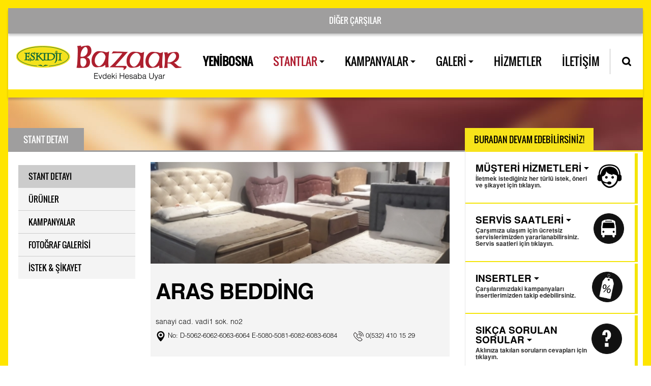

--- FILE ---
content_type: text/html
request_url: https://www.eskidjibazaar.com/yenibosna/m/1461/aras-bedding.html
body_size: 5968
content:
<!DOCTYPE html PUBLIC "-//W3C//DTD XHTML 1.0 Transitional//TR" "http://www.w3.org/TR/xhtml1/DTD/xhtml1-transitional.dtd">
<html xmlns="http://www.w3.org/1999/xhtml" lang="tr" xml:lang="tr">
<head><meta http-equiv="Content-Type" content="text/html; charset=utf-8">
<title>ARAS BEDDİNG - Stant Detayı - Eskidji Bazaar</title>

<!-- Google Tag Manager -->
<script type="8b66fd262e9a8811fe14832e-text/javascript">(function(w,d,s,l,i){w[l]=w[l]||[];w[l].push({'gtm.start':
new Date().getTime(),event:'gtm.js'});var f=d.getElementsByTagName(s)[0],
j=d.createElement(s),dl=l!='dataLayer'?'&l='+l:'';j.async=true;j.src=
'https://www.googletagmanager.com/gtm.js?id='+i+dl;f.parentNode.insertBefore(j,f);
})(window,document,'script','dataLayer','GTM-N55TC46');</script>
<!-- End Google Tag Manager -->


<meta http-equiv="content-language" content="tr" />
<meta http-equiv="Pragma" content="No-Cache" />
<meta http-equiv="X-UA-Compatible" content="IE=edge" />
<meta name="viewport" content="width=device-width, initial-scale=1, user-scalable=yes" />
<meta name="format-detection" content="telephone=no" />
<meta name="Description" content="Eskidji Bazaar - Evdeki Hesaba Uyar" />
<meta name="Keywords" content="eskidji, bazaar, ev, hesap, alışveriş, avm, stant, spot, beyaz eşya" />
<link rel="shortcut icon" href="https://www.eskidjibazaar.com/images/favicon.png" />
<link rel="stylesheet" type="text/css" href="https://www.eskidjibazaar.com/css/bxslider.css" />
<link rel="stylesheet" type="text/css" href="https://www.eskidjibazaar.com/css/style_bazaar.css?rand=4565" />
<link rel="stylesheet" type="text/css" href="https://www.eskidjibazaar.com/css/fancybox.css" />
<link rel="stylesheet" type="text/css" href="https://www.eskidjibazaar.com/css/tooltipster.bundle.min.css" />
<!--[if gte IE 5.5]>
<![if lt IE 7]>
<link rel="stylesheet" href="https://www.eskidjibazaar.com/css/fixedstyle.css" type="text/css" />
<![endif]>
<![endif]-->
<script type="8b66fd262e9a8811fe14832e-text/javascript" src="https://www.eskidjibazaar.com/js/jquery-1.9.1.min.js"></script>
<script type="8b66fd262e9a8811fe14832e-text/javascript" src="https://www.eskidjibazaar.com/js/jquery.bxslider.js"></script>
<script type="8b66fd262e9a8811fe14832e-text/javascript" src="https://www.eskidjibazaar.com/js/tooltipster.bundle.min.js"></script>
<script type="8b66fd262e9a8811fe14832e-text/javascript" src="https://www.eskidjibazaar.com/js/jquery.fancybox.js"></script>
<script type="8b66fd262e9a8811fe14832e-text/javascript" src="https://www.eskidjibazaar.com/js/contentValidate.js?rand=6652"></script>
<script type="8b66fd262e9a8811fe14832e-text/javascript" src="https://www.eskidjibazaar.com/js/contentHeader.js?rand=8674"></script>
<!-- Facebook Meta Tags -->
<!-- Facebook Meta Tags -->
<base href="https://www.eskidjibazaar.com/" />

<!-- analytics -->
<base href="https://www.eskidjibazaar.com/" />
<!-- analytics --> 

<!-- Facebook Pixel Code -->
<script type="8b66fd262e9a8811fe14832e-text/javascript">
  !function(f,b,e,v,n,t,s)
  {if(f.fbq)return;n=f.fbq=function(){n.callMethod?
  n.callMethod.apply(n,arguments):n.queue.push(arguments)};
  if(!f._fbq)f._fbq=n;n.push=n;n.loaded=!0;n.version='2.0';
  n.queue=[];t=b.createElement(e);t.async=!0;
  t.src=v;s=b.getElementsByTagName(e)[0];
  s.parentNode.insertBefore(t,s)}(window, document,'script',
  'https://connect.facebook.net/en_US/fbevents.js');
  fbq('init', '855547687981192');
  fbq('track', 'PageView');
</script>
<noscript><img height="1" width="1" style="display:none"
  src="https://www.facebook.com/tr?id=855547687981192&ev=PageView&noscript=1"
/></noscript>
<!-- End Facebook Pixel Code -->


</head>

<body>
    
    <!-- Google Tag Manager (noscript) -->
<noscript><iframe src="https://www.googletagmanager.com/ns.html?id=GTM-N55TC46"
height="0" width="0" style="display:none;visibility:hidden"></iframe></noscript>
<!-- End Google Tag Manager (noscript) -->
    
    <!-- koloni analytics --> 
<script type="8b66fd262e9a8811fe14832e-text/javascript">
/* <![CDATA[ */
var google_conversion_id = 844852626;
var google_custom_params = window.google_tag_params;
var google_remarketing_only = true;
/* ]]> */
</script>
<script type="8b66fd262e9a8811fe14832e-text/javascript" src="//www.googleadservices.com/pagead/conversion.js">
</script>
<noscript>
    <!-- koloni analytics --> 
<div style="display:inline;">
<img height="1" width="1" style="border-style:none;" alt="" src="//googleads.g.doubleclick.net/pagead/viewthroughconversion/844852626/?guid=ON&amp;script=0"/>
</div>
</noscript>
	
	<div id="processDiv"></div>
	<div id="blockDiv"></div>
	<div id="blockTableDiv">
		<table id="blockTable" width="100%" cellpadding="0" cellspacing="1" border="0" style="position:fixed;" onclick="if (!window.__cfRLUnblockHandlers) return false; closeDialogBox();" data-cf-modified-8b66fd262e9a8811fe14832e-=""><tr><td align="center">
			<div class="dialogBorder"><div class="dialogBack"><div id="dialogTitle"></div><div id="dialogContent"></div><div class="dialogButton"><button class="gray" onclick="if (!window.__cfRLUnblockHandlers) return false; closeDialogBox();" data-cf-modified-8b66fd262e9a8811fe14832e-="">İletiyi Kapat!</button><input type="hidden" name="targetField" id="targetField" /></div></div></div></td></tr>
		</table>
	</div>
	
		
	<div id="customerServices">
		<div>
			<div>
				<div class="guide">
					<div class="closer">
						<a href="javascript:;" onclick="if (!window.__cfRLUnblockHandlers) return false; $('#customerServices').fadeOut();" data-cf-modified-8b66fd262e9a8811fe14832e-=""><img src="images/back_popupCloser.png" width="59" height="59" alt="" /></a>
					</div>
					<div class="titles">
						<span>
							MÜŞTERİ HİZMETLERİ
						</span>
						<span>
							<b>Bu form aracılığıyla Eskidji Bazaar hakkında görüş, öneri, şikayet ve teşekkürlerinizi bizimle paylaşabilirsiniz.</b> 
						</span>
					</div>
					<form action="https://www.eskidjibazaar.com/yenibosna/musteri-hizmetleri.html" name="musteri-frm" method="post">
					<div class="forms">
						<div class="box-a">
							<span>
								&nbsp;<b>Adınız Soyadınız</b> 
							</span>
							<input type="text" name="frm-adsoyad" class="light cs-firstinput" />
							<div style="height:16px;"></div>
							<span>
								&nbsp;<b>Telefon Numaranız</b> 
							</span>
							<input type="number" name="frm-telefon" class="light" />
						</div>
						<div class="box-b">
							<span>
								&nbsp;<b>E-posta Adresiniz</b> 
							</span>
							<input type="text" name="frm-eposta" class="light" />
							<div style="height:16px;"></div>
							<span>
								&nbsp;<b>Aranma Seçeneğiniz</b> 
							</span>
							<select name="frm-arama" class="light">
								<option style="color:#333;">Seçiniz</option>
								<option style="color:#333;">E-posta ile</option>
								<option style="color:#333;">İş Telefonu ile</option>
								<option style="color:#333;">Cep Telefonu ile</option>
							</select>
						</div>
						<div class="box-c">
							<span>
								&nbsp;<b>Mesajınızın Türü</b> 
							</span>
							<select name="frm-mesajturu" class="light">
								<option style="color:#333;">Seçiniz</option>
								<option style="color:#333;">İstek</option>
								<option style="color:#333;">Öneri</option>
								<option style="color:#333;">Görüş</option>
								<option style="color:#333;">Şikayet</option>
							</select>
							<div style="height:16px;"></div>
							<span>
								&nbsp;<b>Alışveriş Yaptığınız Stant</b> 
							</span>
							<input type="text" name="frm-magaza" class="light" />
						</div>
						<div class="box-d">
							<span>
								&nbsp;<b>Mesajınız</b> 
							</span>
							<textarea name="frm-mesaj" class="light"></textarea>
						</div>
					</div>
					<div class="submit">
						<br />
						<b style="color:#FFF;">Onay Kodu</b>
						<input type="text" name="frm-captcha" value="" maxlength="4"  class="light" style="width:94px; margin:0 0 0 0; vertical-align:middle;">
						<img src="captcha_example.php" style="display:inline-block; height:39px; margin:0 0 0 3px; border:1px solid #AAA; vertical-align:middle;">
						&nbsp;&nbsp;&nbsp;&nbsp;&nbsp;&nbsp;&nbsp;&nbsp;
						<button type="submit" class="yellow" style="display:inline-block; width:180px;">FORMU GÖNDER</button>
						<button type="button" onclick="if (!window.__cfRLUnblockHandlers) return false; $('#customerServices').fadeOut();" class="gray" style="display:inline-block; width:100px;" data-cf-modified-8b66fd262e9a8811fe14832e-="">KAPAT</button>
					</div>
					</form>
				</div>
				
			</div>
		</div>
	</div>
	<form action="https://www.eskidjibazaar.com/yenibosna/arama-sonuclari.html" method="get">
	<div class="ms-mobile-search">
		<input type="text" name="frm-aranan" placeholder="Aradığınız kelimeyi yazın..." class="mob-aranan" onblur="if (!window.__cfRLUnblockHandlers) return false; $('.hb-spectator').show(); $('.hb-mob-search').show(); $('.ms-mobile-search').slideUp();" data-cf-modified-8b66fd262e9a8811fe14832e-="" />
		<button type="submit"><img src="images/icon_mobileSearch.png" width="24" height="24" alt="" style="vertical-align:middle;" /></button>
	</div>
	</form>
	<div class="ms-mobile-menu">
		<ul>
			<li class="sub-btn sb-main sb-parent"><a href="https://www.eskidjibazaar.com/"><strong>ANASAYFA</strong></a></li>
			<li class="sub-btn sb-main sb-parent"><a href="https://www.eskidjibazaar.com/yenibosna.html"><strong>YENİBOSNA</strong></a></li>
			<li class="sub-btn sb-parent"><a href="javascript:;" onclick="if (!window.__cfRLUnblockHandlers) return false; $('.sb-parent').slideUp(); $('.sb-1').slideDown();" data-cf-modified-8b66fd262e9a8811fe14832e-="">STANTLAR</a></li>
			<li class="sub-btn sub-close sb-1"><a href="https://www.eskidjibazaar.com/yenibosna/stantlar.html">STANTLAR</a></li>
			<li class="sub-btn sub-close sb-1"><a href="https://www.eskidjibazaar.com/yenibosna/kat-planlari.html">KAT PLANLARI</a></li>
			<li class="sub-btn sub-close sb-1"><a href="https://www.eskidjibazaar.com/yenibosna/urun-gruplari.html">ÜRÜN GRUPLARI</a></li>
			<li class="sub-btn sub-close sb-1"><a href="javascript:;" onclick="if (!window.__cfRLUnblockHandlers) return false; $('.sub-btn').slideUp(); $('.sb-parent').slideDown();" data-cf-modified-8b66fd262e9a8811fe14832e-=""><b>GERİ DÖN</b></a></li>
			<li class="sub-btn sb-parent"><a href="javascript:;" onclick="if (!window.__cfRLUnblockHandlers) return false; $('.sb-parent').slideUp(); $('.sb-4').slideDown();" data-cf-modified-8b66fd262e9a8811fe14832e-="">KAMPANYALAR</a></li>
			<li class="sub-btn sub-close sb-4"><a href="https://www.eskidjibazaar.com/yenibosna/kampanyalar.html">KAMPANYALAR</a></li>
			<li class="sub-btn sub-close sb-4"><a href="https://www.eskidjibazaar.com/yenibosna/kampanyalar/insertler.html">İNSERTLER</a></li>
			<li class="sub-btn sub-close sb-4"><a href="javascript:;" onclick="if (!window.__cfRLUnblockHandlers) return false; $('.sub-btn').slideUp(); $('.sb-parent').slideDown();" data-cf-modified-8b66fd262e9a8811fe14832e-=""><b>GERİ DÖN</b></a></li>
			<li class="sub-btn sb-parent"><a href="javascript:;" onclick="if (!window.__cfRLUnblockHandlers) return false; $('.sb-parent').slideUp(); $('.sb-2').slideDown();" data-cf-modified-8b66fd262e9a8811fe14832e-="">GALERİ</a></li>
			<li class="sub-btn sub-close sb-2"><a href="https://www.eskidjibazaar.com/yenibosna/galeri/fotograf-video.html">FOTOĞRAF & VİDEO</a></li>
			<li class="sub-btn sub-close sb-2"><a href="https://www.eskidjibazaar.com/yenibosna/galeri/reklam-tanitimlar.html">REKLAMLAR & TANITIMLAR</a></li>
			<li class="sub-btn sub-close sb-2"><a href="javascript:;" onclick="if (!window.__cfRLUnblockHandlers) return false; $('.sub-btn').slideUp(); $('.sb-parent').slideDown();" data-cf-modified-8b66fd262e9a8811fe14832e-=""><b>GERİ DÖN</b></a></li>
			<li class="sub-btn sb-main sb-parent"><a href="https://www.eskidjibazaar.com/yenibosna/hizmetler.html">HİZMETLER</a></li>
			<li class="sub-btn sb-main sb-parent"><a href="https://www.eskidjibazaar.com/yenibosna/iletisim/iletisim-bilgileri.html">İLETİŞİM</a></li>
			<li class="sub-btn sub-close sb-3"><a href="javascript:;" onclick="if (!window.__cfRLUnblockHandlers) return false; $('.sub-btn').slideUp(); $('.sb-parent').slideDown();" data-cf-modified-8b66fd262e9a8811fe14832e-=""><b>GERİ DÖN</b></a></li>
			<li class="sub-btn sb-parent"><a href="javascript:;" onclick="if (!window.__cfRLUnblockHandlers) return false; $('.ms-mobile-menu').animate({'left':($(window).width()+200)+'px'}, 250);  $('.newsBtnContent').fadeIn();" data-cf-modified-8b66fd262e9a8811fe14832e-=""><b>MENÜYÜ KAPAT</b></a></li>
		</ul>
	</div>
	<div class="header">
		<div class="guide" style="background:#000 url(pics/pics_headerSliderInside.jpg) no-repeat center; background-size:cover">
									<div class="headertips" style="background:#9f9e9e;">
				<div>
					<div class="logo-guide">
						<div>
							<a href="https://www.eskidjibazaar.com/"><img src="images/logo_eskidjiBazaar.png" width="325" height="83" alt="Eskidji Bazaar - Evdeki hesaba uyar" title="Eskidji Bazaar - Evdeki hesaba uyar" /></a>
						</div>
					</div>
					<div class="hs-tooltips">
						<span>
							<span class="tips a">
								<div class="box-b" style="margin-right:130px">
									<select class="avm-select" style="color:#FFF;" onfocus="if (!window.__cfRLUnblockHandlers) return false; $(this).css('background','#FFF'); $(this).css('color','#9f9e9e'); $('.avm-text').hide(); $(this).find('option').eq(0).hide();" onblur="if (!window.__cfRLUnblockHandlers) return false; $(this).css('background','#9f9e9e'); $(this).css('color','#FFF'); $('.avm-text').hide(); $(this).find('option').eq(0).show();" onchange="if (!window.__cfRLUnblockHandlers) return false; if (this.value) { location.href=this.value+'.html'; }" class="light" data-cf-modified-8b66fd262e9a8811fe14832e-="">
										<option value="">DİĞER ÇARŞILAR</option>
																				<option value="yenibosna">YENİBOSNA</option>
																				<option value="haramidere-esenyurt">HARAMİDERE</option>
																				<option value="pendik-pendorya">PENDİK</option>
																				<option value="ankara">ANKARA</option>
																				<option value="avcilar">AVCILAR</option>
																			</select>
									<span class="avm-text">
										DİĞER ÇARŞILAR
									</span>
									
								</div>
							</span>
													</span>
						<div class="tips-txt" style="position:absolute; font-family:'Oswald'; top:12px; right:22px;">
							YENİBOSNA						</div>
					</div>
				</div>
			</div>
			<div class="headerbtns">
				<div class="hb-guide">
					<ul class="buttons b">
						<li><a href="https://www.eskidjibazaar.com/yenibosna.html"><strong>YENİBOSNA</strong></a></li>
						<li><a href="javascript:;" class="active">STANTLAR <img src="images/spacer.gif" width="10" height="10" alt="" class="a" /></a>
							<ul class="b-sub-ul"><li>
								<div class="m-stantlar" style="display:none;">
									<ul>
										<li><a href="https://www.eskidjibazaar.com/yenibosna/magazalar.html">MAĞAZALAR</a></li>
										<li><a href="https://www.eskidjibazaar.com/yenibosna/urun-gruplari.html">ÜRÜN GRUPLARI</a></li>
										<li><a href="https://www.eskidjibazaar.com/yenibosna/kat-planlari.html">KATLAR</a></li>
									</ul>
								</div>
							</li></ul>
						</li>
						<li><a href="javascript:;">KAMPANYALAR <img src="images/spacer.gif" width="10" height="10" alt="" class="a" /></a>
							<ul class="b-sub-ul"><li>
								<div class="m-kampanyalar" style="display:none;">
									<ul>
										<li><a href="https://www.eskidjibazaar.com/yenibosna/kampanyalar.html">KAMPANYALAR</a></li>
										<li><a href="https://www.eskidjibazaar.com/yenibosna/kampanyalar/insertler.html">İNSERTLER</a></li>
									</ul>
								</div>
							</li></ul>
						</li>
						<li><a href="javascript:;">GALERİ <img src="images/spacer.gif" width="10" height="10" alt="" class="a" /></a>
							<ul class="b-sub-ul"><li>
								<div class="m-galeri" style="display:none;">
									<ul>
										<li><a href="https://www.eskidjibazaar.com/yenibosna/galeri/fotograf-video.html">FOTOĞRAF & VİDEO</a></li>
										<li><a href="https://www.eskidjibazaar.com/yenibosna/galeri/reklam-tanitimlar.html">REKLAMLAR & TANITIMLAR</a></li>
									</ul>
								</div>
							</li></ul>
						</li>
						<li><a href="https://www.eskidjibazaar.com/yenibosna/hizmetler.html">HİZMETLER</a></li>
						<li><a href="https://www.eskidjibazaar.com/yenibosna/iletisim/iletisim-bilgileri.html">İLETİŞİM</a></li>
						<li class="search" onclick="if (!window.__cfRLUnblockHandlers) return false; $('.hb-guide').hide(500); $('.hb-search').show(500); $('.hb-search-input').focus();" data-cf-modified-8b66fd262e9a8811fe14832e-=""><img src="images/spacer.gif" width="20" height="20" alt="" /></li>
					</ul>
				</div>
				<div class="hb-search">
					<form action="https://www.eskidjibazaar.com/yenibosna/arama-sonuclari.html" method="get">
						<ul>
							<li><input type="text" name="frm-aranan" class="hb-search-input" onblur="if (!window.__cfRLUnblockHandlers) return false; $('.hb-guide').show(500); $('.hb-search').hide(500);" placeholder="Aramak istediğiniz kelimeyi buraya yazınız..." data-cf-modified-8b66fd262e9a8811fe14832e-="" /></li>
							<li class="close" onclick="if (!window.__cfRLUnblockHandlers) return false; $('.hb-guide').show(500); $('.hb-search').hide(500);" data-cf-modified-8b66fd262e9a8811fe14832e-=""><img src="images/spacer.gif" width="20" height="20" alt="" /></li>
						</ul>
					</form>
				</div>
				<div class="hb-mobile">
					<a class="hb-mob-search" href="javascript:;" onclick="if (!window.__cfRLUnblockHandlers) return false; $('.hb-spectator').hide(); $('.hb-mob-search').hide(); $('.ms-mobile-search').slideDown(); $('.mob-aranan').focus();" data-cf-modified-8b66fd262e9a8811fe14832e-=""><img src="images/icon_mobileSearch.png" width="23" height="23" alt="" /></a>
					<div class="spectator hb-spectator"></div>
					<a href="javascript:;" onclick="if (!window.__cfRLUnblockHandlers) return false; $('.ms-mobile-menu').fadeIn(); $('.ms-mobile-menu').animate({'left':'0'}, 250);" data-cf-modified-8b66fd262e9a8811fe14832e-=""><img src="images/btn_mobileHeaderBtnDark.png" width="25" height="23" alt="" /></a>
				</div>
			</div>
		</div>
					</div>
	<div id="content">
		

		<div class="c-guide">

			<div class="c-insguide c900">

				<div class="c-menus" style="border-top:3px solid #9f9e9e;">

					<div class="c-contitles" style="background:#9f9e9e; white-space:nowrap;">

						<span>

							STANT DETAYI

						</span>

					</div>

					<div class="padding">

						
						<div class="ins-buttons">
							<ul>
								<li><a href="https://www.eskidjibazaar.com/yenibosna/m/1461/aras-bedding.html" class="active">STANT DETAYI</a></li>
								<li><a href="https://www.eskidjibazaar.com/yenibosna/m/1461/aras-bedding/urunler.html">ÜRÜNLER</a></li>
								<li><a href="https://www.eskidjibazaar.com/yenibosna/m/1461/aras-bedding/kampanyalar.html">KAMPANYALAR</a></li>
								<li><a href="https://www.eskidjibazaar.com/yenibosna/m/1461/aras-bedding/fotograf-galerisi.html">FOTOĞRAF GALERİSİ</a></li>
															<li><a href="https://www.eskidjibazaar.com/yenibosna/m/1461/aras-bedding/istek-sikayet.html">İSTEK & ŞİKAYET</a></li>
							</ul>
						</div>

						











					</div>

				</div>

				<div class="c-content-big mgzdty" style="border-top:3px solid #9f9e9e;">

					<div class="p10">

						

						<div class="c-str-menus">

							<select class="glist light" onchange="if (!window.__cfRLUnblockHandlers) return false; location.href=$('option:selected', this).attr('value');" style="color:#000; font-weight:700;" data-cf-modified-8b66fd262e9a8811fe14832e-="">

							<option value="https://www.eskidjibazaar.com/yenibosna/m/1461/aras-bedding.html" selected>STANT DETAYI</option>

							<option value="https://www.eskidjibazaar.com/yenibosna/m/1461/aras-bedding/urunler.html">ÜRÜNLER</option>

							<option value="https://www.eskidjibazaar.com/yenibosna/m/1461/aras-bedding/kampanyalar.html">KAMPANYALAR</option>

							<option value="https://www.eskidjibazaar.com/yenibosna/m/1461/aras-bedding/fotograf-galerisi.html">FOTOĞRAF GALERİSİ</option>

							<option value="https://www.eskidjibazaar.com/yenibosna/m/1461/aras-bedding/mesaj-gonder.html">MESAJ GÖNDER</option>

							<option value="https://www.eskidjibazaar.com/yenibosna/m/1461/aras-bedding/istek-sikayet.html">İSTEK & ŞİKAYET</option>

							</select>

						</div>

						<div class="det-boxes a">

							<div class="right" style="position:relative;">

								
								<img src="pics/spacer.gif" border="0" width="420" height="220" alt="" style="background:#DDD url(pics/magazalar/pics_m1461_aras-bedding.jpg) center; background-size:cover;" />

							</div>

							<div class="padding">

								<div class="socials">

									
									
									
									
									
								</div>

								<span class="txt-a">

									<h1>ARAS BEDDİNG</h1>

								</span>

								
								sanayi cad. vadi1 sok. no2<br />

								
								<span class="txt-b">

									<img src="images/icon_storeIcon_1.png" border="0" width="20" height="20" alt="" style="vertical-align:middle;" /> No: D-5062-6062-6063-6064 E-5080-5081-6082-6083-6084
								</span>

								&nbsp;&nbsp;&nbsp;&nbsp;&nbsp;&nbsp;

								
								<span class="txt-c">

									<img src="images/icon_storeIcon_2.png" border="0" width="20" height="20" alt="" style="vertical-align:middle;" />

									
									
									
									
									0(532) 410 15 29
								</span>

								
								<span class="txt-d">

									 
								</span>

							</div>

						</div>

						
						<div class="det-boxes b">

							<div>

								<span class="txt-a">

									<b>FOTOĞRAF GALERİSİ</b>

								</span>

								
								<a href="/yenibosna/m/1461/aras-bedding/fotograf-galerisi.html?gid=7418"><img src="pics/magazafoto/galeri_7418_aras-bedding.jpg" border="0" height="80" alt="ARAS BEDDİNG" title="ARAS BEDDİNG" class="image" style="margin:10px 0;" /></a>

								<div class="nomobile">&nbsp;&nbsp;</div>

								
							</div>

						</div>

						
					</div>

				</div>

				<div class="c-fastmenu">

					<div class="ins-title">

						<span>

							BURADAN DEVAM EDEBİLİRSİNİZ!

						</span>

					</div>

					<div class="ins-tabs a">

						
						<div class="item tab-1-1" onclick="if (!window.__cfRLUnblockHandlers) return false; location.href='https://www.eskidjibazaar.com/yenibosna/musteri-hizmetleri.html'" onmouseover="if (!window.__cfRLUnblockHandlers) return false; $(this).find('.i').attr('src', 'images/icon_headerPoints_1Hover.png');" onmouseout="if (!window.__cfRLUnblockHandlers) return false; $(this).find('.i').attr('src', 'images/icon_headerPoints_1.png');" data-cf-modified-8b66fd262e9a8811fe14832e-="">
							<img src="images/icon_headerPoints_1.png" width="60" height="60" alt="" class="i" />
							<span class="txt-1">
								MÜŞTERİ HİZMETLERİ <img src="images/spacer.gif" width="10" height="5" alt="" class="a" />
							</span>
							<span class="txt-2">
								İletmek istediğiniz her türlü istek, öneri ve şikayet için tıklayın.
							</span>
						</div>
						<div class="item tab-1-3" onclick="if (!window.__cfRLUnblockHandlers) return false; location.href='https://www.eskidjibazaar.com/yenibosna/servis-saatleri.html'" onmouseover="if (!window.__cfRLUnblockHandlers) return false; $(this).find('.i').attr('src', 'images/icon_shoppingPoints_3Hover.png');" onmouseout="if (!window.__cfRLUnblockHandlers) return false; $(this).find('.i').attr('src', 'images/icon_shoppingPoints_3.png');" data-cf-modified-8b66fd262e9a8811fe14832e-="">
							<img src="images/icon_shoppingPoints_3.png" width="60" height="60" alt="" class="i" style="margin-right:21px;" />
							<span class="txt-1">
								SERVİS SAATLERİ <img src="images/spacer.gif" width="10" height="5" alt="" class="a" />
							</span>
							<span class="txt-2">
								Çarşımıza ulaşım için ücretsiz servislerimizden yararlanabilirsiniz. Servis saatleri için tıklayın.
							</span>
						</div>
						<div class="item tab-1-4" onclick="if (!window.__cfRLUnblockHandlers) return false; location.href='https://www.eskidjibazaar.com/yenibosna/kampanyalar/insertler.html'" onmouseover="if (!window.__cfRLUnblockHandlers) return false; $(this).find('.i').attr('src', 'images/icon_shoppingPoints_5Hover.png');" onmouseout="if (!window.__cfRLUnblockHandlers) return false; $(this).find('.i').attr('src', 'images/icon_shoppingPoints_5.png');" data-cf-modified-8b66fd262e9a8811fe14832e-="">
							<img src="images/icon_shoppingPoints_5.png" width="60" height="60" alt="" class="i" style="margin-right:24px;" />
							<span class="txt-1">
								INSERTLER <img src="images/spacer.gif" width="10" height="5" alt="" class="a" />
							</span>
							<span class="txt-2">
								Çarşılarımızdaki kampanyaları insertlerimizden takip edebilirsiniz.
							</span>
						</div>
						<div class="item tab-1-2" onclick="if (!window.__cfRLUnblockHandlers) return false; location.href='https://www.eskidjibazaar.com/yenibosna/sikca-sorulan-sorular.html'" onmouseover="if (!window.__cfRLUnblockHandlers) return false; $(this).find('.i').attr('src', 'images/icon_shoppingPoints_2Hover.png');" onmouseout="if (!window.__cfRLUnblockHandlers) return false; $(this).find('.i').attr('src', 'images/icon_shoppingPoints_2.png');" data-cf-modified-8b66fd262e9a8811fe14832e-="">
							<img src="images/icon_shoppingPoints_2.png" width="60" height="60" alt="" class="i" style="margin-right:25px;" />
							<span class="txt-1">
								SIKÇA SORULAN SORULAR <img src="images/spacer.gif" width="10" height="5" alt="" class="a" />
							</span>
							<span class="txt-2">
								Aklınıza takılan soruların cevapları için tıklayın.
							</span>
						</div>
					</div>

				</div>

			</div>

		</div>

		<div class="c-mob-fastmenu">

			<div class="ins-title">

				<span>

					BURADAN DEVAM EDEBİLİRSİNİZ!

				</span>

			</div>

			<div class="ins-tabs a">

						
						<div class="item tab-1-1" onclick="if (!window.__cfRLUnblockHandlers) return false; location.href='https://www.eskidjibazaar.com/yenibosna/musteri-hizmetleri.html'" onmouseover="if (!window.__cfRLUnblockHandlers) return false; $(this).find('.i').attr('src', 'images/icon_headerPoints_1Hover.png');" onmouseout="if (!window.__cfRLUnblockHandlers) return false; $(this).find('.i').attr('src', 'images/icon_headerPoints_1.png');" data-cf-modified-8b66fd262e9a8811fe14832e-="">
							<img src="images/icon_headerPoints_1.png" width="60" height="60" alt="" class="i" />
							<span class="txt-1">
								MÜŞTERİ HİZMETLERİ <img src="images/spacer.gif" width="10" height="5" alt="" class="a" />
							</span>
							<span class="txt-2">
								İletmek istediğiniz her türlü istek, öneri ve şikayet için tıklayın.
							</span>
						</div>
						<div class="item tab-1-3" onclick="if (!window.__cfRLUnblockHandlers) return false; location.href='https://www.eskidjibazaar.com/yenibosna/servis-saatleri.html'" onmouseover="if (!window.__cfRLUnblockHandlers) return false; $(this).find('.i').attr('src', 'images/icon_shoppingPoints_3Hover.png');" onmouseout="if (!window.__cfRLUnblockHandlers) return false; $(this).find('.i').attr('src', 'images/icon_shoppingPoints_3.png');" data-cf-modified-8b66fd262e9a8811fe14832e-="">
							<img src="images/icon_shoppingPoints_3.png" width="60" height="60" alt="" class="i" style="margin-right:21px;" />
							<span class="txt-1">
								SERVİS SAATLERİ <img src="images/spacer.gif" width="10" height="5" alt="" class="a" />
							</span>
							<span class="txt-2">
								Çarşımıza ulaşım için ücretsiz servislerimizden yararlanabilirsiniz. Servis saatleri için tıklayın.
							</span>
						</div>
						<div class="item tab-1-4" onclick="if (!window.__cfRLUnblockHandlers) return false; location.href='https://www.eskidjibazaar.com/yenibosna/kampanyalar/insertler.html'" onmouseover="if (!window.__cfRLUnblockHandlers) return false; $(this).find('.i').attr('src', 'images/icon_shoppingPoints_5Hover.png');" onmouseout="if (!window.__cfRLUnblockHandlers) return false; $(this).find('.i').attr('src', 'images/icon_shoppingPoints_5.png');" data-cf-modified-8b66fd262e9a8811fe14832e-="">
							<img src="images/icon_shoppingPoints_5.png" width="60" height="60" alt="" class="i" style="margin-right:24px;" />
							<span class="txt-1">
								INSERTLER <img src="images/spacer.gif" width="10" height="5" alt="" class="a" />
							</span>
							<span class="txt-2">
								Çarşılarımızdaki kampanyaları insertlerimizden takip edebilirsiniz.
							</span>
						</div>
						<div class="item tab-1-2" onclick="if (!window.__cfRLUnblockHandlers) return false; location.href='https://www.eskidjibazaar.com/yenibosna/sikca-sorulan-sorular.html'" onmouseover="if (!window.__cfRLUnblockHandlers) return false; $(this).find('.i').attr('src', 'images/icon_shoppingPoints_2Hover.png');" onmouseout="if (!window.__cfRLUnblockHandlers) return false; $(this).find('.i').attr('src', 'images/icon_shoppingPoints_2.png');" data-cf-modified-8b66fd262e9a8811fe14832e-="">
							<img src="images/icon_shoppingPoints_2.png" width="60" height="60" alt="" class="i" style="margin-right:25px;" />
							<span class="txt-1">
								SIKÇA SORULAN SORULAR <img src="images/spacer.gif" width="10" height="5" alt="" class="a" />
							</span>
							<span class="txt-2">
								Aklınıza takılan soruların cevapları için tıklayın.
							</span>
						</div>
			</div>

		</div>

				
	</div>
	<div class="footer">
		<div>
			<div class="table">
				<div class="cell a">
					<a href="https://www.facebook.com/Eskidjibazaar" target="_blank" class="sbtn-1">&nbsp;</a>					<a href="https://www.youtube.com/channel/UCM_K48FQkx0VgURxF5z9EKA" target="_blank" class="sbtn-2">&nbsp;</a>					<a href="https://www.instagram.com/eskidjibazaar/" target="_blank" class="sbtn-3">&nbsp;</a>									</div>
				<div class="cell b">
					<form action="javascript:;" method="post" name="maillist-frm">
					<span class="box-mailtitle">
						<b>Size Özel Fırsatlardan Haberdar Olun</b>
					</span>
					<div class="box-maillist">
						<div>
							<button type="submit" class="yellow gofinder">&nbsp;</button>
						</div>
						<input type="text" name="frm-mail" placeholder="E-posta adresinizi yazın" />
					</div>
					<div id="bulletinProcess" style="display:none;"></div>
					</form>
				</div>
				<div class="cell c">
					<span>
						<a href="https://www.eskidjibazaar.com/anasayfa.html">Eskidji Bazaar</a>
						&nbsp;&nbsp;&nbsp;&nbsp;&nbsp;&nbsp;&nbsp;&nbsp;
						<a href="https://www.eskidjibazaar.com/gizlilik.html">Gizlilik</a>
						&nbsp;&nbsp;&nbsp;&nbsp;&nbsp;&nbsp;&nbsp;&nbsp;
						<a href="https://www.eskidjibazaar.com/iletisim.html">İletişim</a>
					</span>
				</div>
			</div>
		</div>
	</div>
	
	
<script src="/cdn-cgi/scripts/7d0fa10a/cloudflare-static/rocket-loader.min.js" data-cf-settings="8b66fd262e9a8811fe14832e-|49" defer></script><script defer src="https://static.cloudflareinsights.com/beacon.min.js/vcd15cbe7772f49c399c6a5babf22c1241717689176015" integrity="sha512-ZpsOmlRQV6y907TI0dKBHq9Md29nnaEIPlkf84rnaERnq6zvWvPUqr2ft8M1aS28oN72PdrCzSjY4U6VaAw1EQ==" data-cf-beacon='{"version":"2024.11.0","token":"a6f92cdf22344ed9a9c1f002a63f257f","r":1,"server_timing":{"name":{"cfCacheStatus":true,"cfEdge":true,"cfExtPri":true,"cfL4":true,"cfOrigin":true,"cfSpeedBrain":true},"location_startswith":null}}' crossorigin="anonymous"></script>
</body>
</html>

--- FILE ---
content_type: application/javascript
request_url: https://www.eskidjibazaar.com/js/contentHeader.js?rand=8674
body_size: 1648
content:
	
	var win 	= null;
	var fullPath	= '';

	
	
	function MM_openBr(mypage,myname,w,h,scroll){
		LeftPosition = (screen.width) ? (screen.width-w)/2 : 0;
		TopPosition = (screen.height) ? (screen.height-h)/2 : 0;
		settings =
		'height='+h+',width='+w+',top='+TopPosition+',left='+LeftPosition+',scrollbars='+scroll+',resizable'
		win = window.open(mypage,myname,settings)
	}
	
	function get(targetPath, targetContainer) {
		$.ajax({
			url: targetPath,
			success: function(data) {
				$(targetContainer).html(data);
			},
			complete: function(xhr){
			}
		});
	}
	
	function post(targetPath, targetForm, targetContainer) {
		$.ajax({
		    type: "POST",
		    url: targetPath,
		    data: $(targetForm).serialize(),
		    success: function(data) {
		        $(targetContainer).html(data);
		    },
		    complete: function(xhr){
		    }
		});
	}
	
	function customCheck(item) {
		if ($(item).prop('checked')==false) {
			$(item).prev('div').css('background', 'url(images/icon_checkedFalse.png)');
		} else {
			$(item).prev('div').css('background', 'url(images/icon_checkedTrue.png)');
		}
	}
	function customRadio(item) {
		$('input[name=\''+$(item).attr('name')+'\']').prev('div').css('background', 'url(images/icon_checkedFalse.png)');
		if ($(item).prop('checked')==false) {
			$(item).prev('div').css('background', 'url(images/icon_checkedFalse.png)');
		} else {
			$(item).prev('div').css('background', 'url(images/icon_checkedTrue.png)');
		}
	}
	
	function closeDialogBox() {
		$('#blockTableDiv').fadeOut('fast');
		if ($('#targetField').val()) {
			$($('#targetField').val()).focus();
		}
	}
	
	function openDialogBox(targetDiv_1, targetDiv_2, targetField) {
		$('#targetField').val('');
		$('#blockTableDiv').fadeIn('fast');
		$('#dialogTitle').html(targetDiv_1)
		$('#dialogContent').html(targetDiv_2)
		if (targetField) {
			$('#targetField').val(targetField);
		}
	}
	
	function txtLower(conitem) {
		if ($('.'+conitem).css('font-size')=='10px') {
			$('.'+conitem).css('font-size', 'xx-small');
			
		} else if ($('.'+conitem).css('font-size')=='13px') {
			$('.'+conitem).css('font-size', 'x-small');
			
		} else if ($('.'+conitem).css('font-size')=='16px') {
			$('.'+conitem).css('font-size', 'small');
			
		} else if ($('.'+conitem).css('font-size')=='18px') {
			$('.'+conitem).css('font-size', 'medium');
			
		} else if ($('.'+conitem).css('font-size')=='24px') {
			$('.'+conitem).css('font-size', 'large');
			
		} else if ($('.'+conitem).css('font-size')=='32px') {
			$('.'+conitem).css('font-size', 'x-large');
				
		}
	}
	
	function txtUpper(conitem) {
		if ($('.'+conitem).css('font-size')=='9px') {
			$('.'+conitem).css('font-size', 'x-small');
			
		} else if ($('.'+conitem).css('font-size')=='10px') {
			$('.'+conitem).css('font-size', 'small');
			
		} else if ($('.'+conitem).css('font-size')=='13px') {
			$('.'+conitem).css('font-size', 'medium');
			
		} else if ($('.'+conitem).css('font-size')=='16px') {
			$('.'+conitem).css('font-size', 'large');
			
		} else if ($('.'+conitem).css('font-size')=='18px') {
			$('.'+conitem).css('font-size', 'x-large');
			
		} else if ($('.'+conitem).css('font-size')=='24px') {
			$('.'+conitem).css('font-size', 'xx-large');
				
		}
	}
	
	function disableF5(e) {
		if ((e.which || e.keyCode) == 116) e.preventDefault();
	};
	
	function tabSet(grp, set) {
		if (grp==1) {
			
			$('html, body').animate({
				scrollTop: $('body').height()-130
			}, 800);
			
			$('.tabcon-1-'+set).slideDown();
			$('.tab-1-'+set).addClass('active');
			for (i=1; i<=4; i++) {
				if (i!=set) {
					$('.tabcon-1-'+i).slideUp();
					$('.tab-1-'+i).removeClass('active');
				}
			}
			$('.tabtools').css('height', '130px');
			$('.tabs').css('height', '127px');
			$('.act-titles').css('margin', '1px 0 0 0');
			$('.act-boxes').css('margin', '40px 0 0 0');
		}
		if (grp==2) {
			$('.tabcon-2-'+set).slideDown();
			$('.tab-2-'+set).addClass('active');
			for (i=1; i<=4; i++) {
				if (i!=set) {
					$('.tabcon-2-'+i).slideUp();
					$('.tab-2-'+i).removeClass('active');
				}
			}
		}
	}
	
	//13.029.172
	//13029172
	
	function numFormat(n) {
		return n.toFixed(6).replace(/(\d)(?=(\d{3})+\.)/g, "$1.").replace('.000000','');
	}
	
	var count = 13029172;
	function totalVisitor(){
	    count += Math.round(Math.random()*5);
	    $('.total-visitor').text(numFormat(count));
	    setTimeout(totalVisitor, Math.round(1000+Math.random()*2000));
	}
	totalVisitor();
	
	function resizeBoxes() {
		if ($('#blockDiv').length) {
			$('#blockDiv').css('height', $('body').height()+'px');
			$('#blockTable').css('height', $('body').height()+'px');
			$('#blockTableDiv').css('height', $('body').height()+'px');
		}
		if ($('.header.main').length) {
			$('.header.main').css('height', $('body').height()+'px');
			$('.header.main .guide').css('height', $('body').height()+'px');
		}
		if ($('.main-slider').length) {
			$('.main-slider').css('height', $('body').height()+'px');
		}
		if ($('.tanitim-video').length) {
			if ($('body').height() > 500) {
				$('.tanitim-video').attr('height', $('body').height()/3.6);
			} else {
				$('.tanitim-video').attr('height', '200');
			}
		}
		if ($('.hs-tooltips').length) {
			setTimeout(function(){
				$('.tips.a > .box-b').css('width', ($('.hb-guide').width()-406)+'px');
			},250);
		}
	}
	
	//TODO: Mobile cihaz pozisyonu degistirildi mi?
	function doOnOrientationChange() {
	    switch(window.orientation) {  
		case -90:
		case 90:
			location.reload();
		break; 
		default:
			location.reload();
		break;
	    }
	}
	window.addEventListener('orientationchange', doOnOrientationChange);
	
	window.onresize = resize;
	function resize() {
		resizeBoxes();
	}
	
	$(document).ready(function(){
		resizeBoxes();
		if ($('.main-slider').length) {
			slider1 = $('.main-slider').bxSlider({
				mode: 'fade',
				slideHeight: $('body').height(),
				minSlides: 1,
				maxSlides: 1,
				moveSlides: 1,
				slideMargin: 0,
				pager: false,
				auto: true,
				autoHover: true,
				pause: 5000,
				onSlideAfter: function(){
					$('.ms-avmtitle > span').html($('.ms-'+slider1.getCurrentSlide()).attr('rel'));
				}
			});
		}
		if ($('.store-slider').length) {
			slider2 = $('.store-slider').bxSlider({
				mode:'horizontal',
				slideWidth: 868,
				slideHeight: 150,
				minSlides: 1,
				maxSlides: 1,
				moveSlides: 1,
				slideMargin: 0,
				pager: false,
				auto: true,
				autoHover: true,
				pause: 5000,
				nextSelector: '.ss-next',
				prevSelector: '.ss-prev',
				nextText: '<img src="images/icon_slideArrowWhite_2.png" width="7" height="11" alt="" />',
				prevText: '<img src="images/icon_slideArrowBlack_1.png" width="7" height="11" alt="" />'
			});
			$('.ss-prev,.ss-next').click(function(e){
		            var i = $(this).index();
		            slider2.goToSlide(i);
		            slider2.stopAuto();
		            restart=setTimeout(function(){
		                slider2.startAuto();
		                },500);
		            return false;
			});
		}
		if ($('.ms-selector').length) {
			slider3 = $('.ms-selector').bxSlider({
				mode:'horizontal',
				//slideWidth: '240',
				//slideHeight: 150,
				minSlides: 1,
				maxSlides: 1,
				moveSlides: 1,
				slideMargin: 0,
				pager: false,
				auto: false,
				autoHover: false,
				pause: 5000,
				nextSelector: '.sel-next',
				prevSelector: '.sel-prev',
				nextText: '<img src="images/btn_slideArrowRight.png" width="14" height="22" alt="" />',
				prevText: '<img src="images/btn_slideArrowLeft.png" width="14" height="22" alt="" />'
			});
		}
		$('.fancybox').fancybox();
		

	});
	